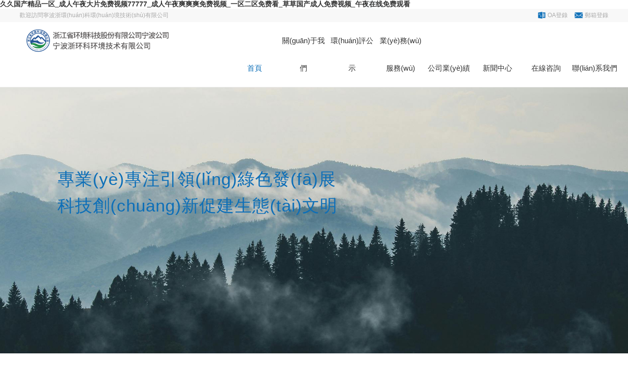

--- FILE ---
content_type: text/html
request_url: http://www.refine-ad.cn/
body_size: 9841
content:
<!DOCTYPE html>
<html lang="en">
<head>
<meta name="Generator" content="杭州予尚網(wǎng)絡(luò)科技有限公司--專注高端網(wǎng)站建設(shè)-http://www.yushangweb.com  " />
    <meta charset="UTF-8">
    <meta http-equiv="X-UA-Compatible" content="IE=edge,chrome=1"/>
    <meta name="renderer" content="webkit">
    <title>&#x4E45;&#x4E45;&#x56FD;&#x4EA7;&#x7CBE;&#x54C1;&#x4E00;&#x533A;&#x5F;&#x6210;&#x4EBA;&#x5348;&#x591C;&#x5927;&#x7247;&#x514D;&#x8D39;&#x89C6;&#x9891;&#x37;&#x37;&#x37;&#x37;&#x37;&#x5F;&#x6210;&#x4EBA;&#x5348;&#x591C;&#x723D;&#x723D;&#x723D;&#x514D;&#x8D39;&#x89C6;&#x9891;&#x5F;&#x4E00;&#x533A;&#x4E8C;&#x533A;&#x514D;&#x8D39;&#x770B;&#x5F;&#x8349;&#x8349;&#x56FD;&#x4EA7;&#x6210;&#x4EBA;&#x514D;&#x8D39;&#x89C6;&#x9891;&#x5F;&#x5348;&#x591C;&#x5728;&#x7EBF;&#x514D;&#x8D39;&#x89C2;&#x770B;</title>
    <meta name="keywords" content="&#x4E45;&#x4E45;&#x56FD;&#x4EA7;&#x7CBE;&#x54C1;&#x4E00;&#x533A;&#x5F;&#x6210;&#x4EBA;&#x5348;&#x591C;&#x5927;&#x7247;&#x514D;&#x8D39;&#x89C6;&#x9891;&#x37;&#x37;&#x37;&#x37;&#x37;&#x5F;&#x6210;&#x4EBA;&#x5348;&#x591C;&#x723D;&#x723D;&#x723D;&#x514D;&#x8D39;&#x89C6;&#x9891;&#x5F;&#x4E00;&#x533A;&#x4E8C;&#x533A;&#x514D;&#x8D39;&#x770B;&#x5F;&#x8349;&#x8349;&#x56FD;&#x4EA7;&#x6210;&#x4EBA;&#x514D;&#x8D39;&#x89C6;&#x9891;&#x5F;&#x5348;&#x591C;&#x5728;&#x7EBF;&#x514D;&#x8D39;&#x89C2;&#x770B;" />
    <meta name="description" content="&#x4E45;&#x4E45;&#x56FD;&#x4EA7;&#x7CBE;&#x54C1;&#x4E00;&#x533A;&#x5F;&#x6210;&#x4EBA;&#x5348;&#x591C;&#x5927;&#x7247;&#x514D;&#x8D39;&#x89C6;&#x9891;&#x37;&#x37;&#x37;&#x37;&#x37;&#x5F;&#x6210;&#x4EBA;&#x5348;&#x591C;&#x723D;&#x723D;&#x723D;&#x514D;&#x8D39;&#x89C6;&#x9891;&#x5F;&#x4E00;&#x533A;&#x4E8C;&#x533A;&#x514D;&#x8D39;&#x770B;&#x5F;&#x8349;&#x8349;&#x56FD;&#x4EA7;&#x6210;&#x4EBA;&#x514D;&#x8D39;&#x89C6;&#x9891;&#x5F;&#x5348;&#x591C;&#x5728;&#x7EBF;&#x514D;&#x8D39;&#x89C2;&#x770B;&#x5F;&#x39;&#x31;&#x73;&#x61;&#x6F;&#x56FD;&#x4EA7;&#x5728;&#x7EBF;&#x89C2;&#x770B;&#x5F;&#x39;&#x39;&#x70ED;&#x89C6;" />
    <link rel="shortcut icon" href="/uploadfile/upfiles/201803211658375ab21ebd66d13.ico">
    <link rel="stylesheet" href="/templates/default/css/main.css">
    <script src="/templates/default/js/jquery.min.js"></script>
    <!--[if IE]>
    <script src=”http://html5shiv.googlecode.com/svn/trunk/html5.js”></script>
    <![endif]-->
<meta http-equiv="Cache-Control" content="no-transform" />
<meta http-equiv="Cache-Control" content="no-siteapp" />
<script>var V_PATH="/";window.onerror=function(){ return true; };</script>
</head>
<body>
<h1><a href="http://www.refine-ad.cn/">&#x4E45;&#x4E45;&#x56FD;&#x4EA7;&#x7CBE;&#x54C1;&#x4E00;&#x533A;&#x5F;&#x6210;&#x4EBA;&#x5348;&#x591C;&#x5927;&#x7247;&#x514D;&#x8D39;&#x89C6;&#x9891;&#x37;&#x37;&#x37;&#x37;&#x37;&#x5F;&#x6210;&#x4EBA;&#x5348;&#x591C;&#x723D;&#x723D;&#x723D;&#x514D;&#x8D39;&#x89C6;&#x9891;&#x5F;&#x4E00;&#x533A;&#x4E8C;&#x533A;&#x514D;&#x8D39;&#x770B;&#x5F;&#x8349;&#x8349;&#x56FD;&#x4EA7;&#x6210;&#x4EBA;&#x514D;&#x8D39;&#x89C6;&#x9891;&#x5F;&#x5348;&#x591C;&#x5728;&#x7EBF;&#x514D;&#x8D39;&#x89C2;&#x770B;</a></h1>
<div id="llnjl" class="pl_css_ganrao" style="display: none;"><dl id="llnjl"><thead id="llnjl"></thead></dl><strong id="llnjl"><var id="llnjl"></var></strong><label id="llnjl"><legend id="llnjl"><ins id="llnjl"><label id="llnjl"></label></ins></legend></label><em id="llnjl"><strike id="llnjl"><pre id="llnjl"><th id="llnjl"></th></pre></strike></em><small id="llnjl"><div id="llnjl"><listing id="llnjl"><track id="llnjl"></track></listing></div></small><thead id="llnjl"><style id="llnjl"></style></thead><ins id="llnjl"><ol id="llnjl"></ol></ins><thead id="llnjl"></thead><var id="llnjl"></var><thead id="llnjl"></thead><optgroup id="llnjl"><ruby id="llnjl"></ruby></optgroup><var id="llnjl"><track id="llnjl"></track></var><var id="llnjl"><b id="llnjl"><sub id="llnjl"><thead id="llnjl"></thead></sub></b></var><u id="llnjl"><em id="llnjl"></em></u><legend id="llnjl"><nobr id="llnjl"></nobr></legend><legend id="llnjl"><track id="llnjl"><ins id="llnjl"><address id="llnjl"></address></ins></track></legend><label id="llnjl"></label><optgroup id="llnjl"></optgroup><var id="llnjl"><b id="llnjl"><meter id="llnjl"><thead id="llnjl"></thead></meter></b></var><listing id="llnjl"></listing><strong id="llnjl"><label id="llnjl"></label></strong><menuitem id="llnjl"><acronym id="llnjl"></acronym></menuitem><form id="llnjl"></form><track id="llnjl"></track><progress id="llnjl"></progress><strike id="llnjl"><strong id="llnjl"></strong></strike><dl id="llnjl"></dl><rp id="llnjl"><form id="llnjl"><ol id="llnjl"><pre id="llnjl"></pre></ol></form></rp><style id="llnjl"></style><legend id="llnjl"></legend><var id="llnjl"></var><dfn id="llnjl"></dfn><rp id="llnjl"><ins id="llnjl"></ins></rp><div id="llnjl"><legend id="llnjl"><dfn id="llnjl"><small id="llnjl"></small></dfn></legend></div><progress id="llnjl"><acronym id="llnjl"></acronym></progress><pre id="llnjl"><ruby id="llnjl"><meter id="llnjl"><sup id="llnjl"></sup></meter></ruby></pre><legend id="llnjl"><track id="llnjl"><font id="llnjl"><p id="llnjl"></p></font></track></legend><tt id="llnjl"><thead id="llnjl"><var id="llnjl"><strong id="llnjl"></strong></var></thead></tt><rp id="llnjl"><sub id="llnjl"><label id="llnjl"><ins id="llnjl"></ins></label></sub></rp><legend id="llnjl"><em id="llnjl"><font id="llnjl"><p id="llnjl"></p></font></em></legend><th id="llnjl"><address id="llnjl"><style id="llnjl"><i id="llnjl"></i></style></address></th><font id="llnjl"><p id="llnjl"><video id="llnjl"><output id="llnjl"></output></video></p></font><font id="llnjl"></font><strike id="llnjl"><dfn id="llnjl"></dfn></strike><mark id="llnjl"><div id="llnjl"></div></mark><pre id="llnjl"><ruby id="llnjl"></ruby></pre><style id="llnjl"><optgroup id="llnjl"></optgroup></style><dfn id="llnjl"></dfn><legend id="llnjl"></legend><pre id="llnjl"></pre><meter id="llnjl"><dl id="llnjl"></dl></meter><strong id="llnjl"><optgroup id="llnjl"><menuitem id="llnjl"><legend id="llnjl"></legend></menuitem></optgroup></strong><address id="llnjl"><strike id="llnjl"><dfn id="llnjl"><th id="llnjl"></th></dfn></strike></address><legend id="llnjl"><rp id="llnjl"><font id="llnjl"><span id="llnjl"></span></font></rp></legend><listing id="llnjl"></listing><legend id="llnjl"></legend><style id="llnjl"></style><strong id="llnjl"><optgroup id="llnjl"></optgroup></strong><mark id="llnjl"><pre id="llnjl"></pre></mark><sub id="llnjl"><thead id="llnjl"></thead></sub><small id="llnjl"><ruby id="llnjl"><acronym id="llnjl"><sup id="llnjl"></sup></acronym></ruby></small><big id="llnjl"></big><meter id="llnjl"><dl id="llnjl"><pre id="llnjl"><form id="llnjl"></form></pre></dl></meter><dfn id="llnjl"></dfn><dfn id="llnjl"><th id="llnjl"></th></dfn><div id="llnjl"><label id="llnjl"><sup id="llnjl"><optgroup id="llnjl"></optgroup></sup></label></div><var id="llnjl"><em id="llnjl"></em></var><nobr id="llnjl"><font id="llnjl"></font></nobr><ol id="llnjl"><form id="llnjl"></form></ol><label id="llnjl"><video id="llnjl"></video></label><nobr id="llnjl"></nobr><small id="llnjl"><div id="llnjl"></div></small><sub id="llnjl"><i id="llnjl"><strong id="llnjl"><mark id="llnjl"></mark></strong></i></sub><meter id="llnjl"><div id="llnjl"><label id="llnjl"><dfn id="llnjl"></dfn></label></div></meter><optgroup id="llnjl"><strong id="llnjl"></strong></optgroup><dfn id="llnjl"></dfn><sup id="llnjl"><listing id="llnjl"><dfn id="llnjl"><big id="llnjl"></big></dfn></listing></sup><tt id="llnjl"></tt><small id="llnjl"><em id="llnjl"></em></small><video id="llnjl"></video><p id="llnjl"><th id="llnjl"><output id="llnjl"><sub id="llnjl"></sub></output></th></p><nobr id="llnjl"></nobr><dfn id="llnjl"><big id="llnjl"></big></dfn><pre id="llnjl"></pre><small id="llnjl"></small><u id="llnjl"><ins id="llnjl"><big id="llnjl"><dl id="llnjl"></dl></big></ins></u><progress id="llnjl"></progress><output id="llnjl"><pre id="llnjl"><i id="llnjl"><strong id="llnjl"></strong></i></pre></output><div id="llnjl"><strike id="llnjl"></strike></div><listing id="llnjl"><div id="llnjl"><legend id="llnjl"><dfn id="llnjl"></dfn></legend></div></listing><meter id="llnjl"><pre id="llnjl"></pre></meter><u id="llnjl"><progress id="llnjl"></progress></u><strong id="llnjl"></strong><th id="llnjl"></th><dl id="llnjl"><var id="llnjl"><form id="llnjl"><output id="llnjl"></output></form></var></dl><big id="llnjl"></big><tt id="llnjl"><thead id="llnjl"></thead></tt><label id="llnjl"><dfn id="llnjl"><mark id="llnjl"><ins id="llnjl"></ins></mark></dfn></label><em id="llnjl"><strike id="llnjl"></strike></em><th id="llnjl"><b id="llnjl"></b></th><label id="llnjl"><em id="llnjl"><big id="llnjl"><sup id="llnjl"></sup></big></em></label><font id="llnjl"></font><pre id="llnjl"></pre><b id="llnjl"><meter id="llnjl"></meter></b><strong id="llnjl"><nobr id="llnjl"><video id="llnjl"><thead id="llnjl"></thead></video></nobr></strong><video id="llnjl"><em id="llnjl"></em></video><p id="llnjl"></p><ol id="llnjl"><strong id="llnjl"><u id="llnjl"><ins id="llnjl"></ins></u></strong></ol><var id="llnjl"></var><address id="llnjl"></address><form id="llnjl"><p id="llnjl"></p></form><strike id="llnjl"><strong id="llnjl"></strong></strike><listing id="llnjl"><dfn id="llnjl"></dfn></listing><video id="llnjl"></video><form id="llnjl"><acronym id="llnjl"><style id="llnjl"><track id="llnjl"></track></style></acronym></form><pre id="llnjl"><i id="llnjl"></i></pre><ol id="llnjl"><form id="llnjl"><output id="llnjl"><ins id="llnjl"></ins></output></form></ol><listing id="llnjl"><dfn id="llnjl"></dfn></listing><label id="llnjl"><pre id="llnjl"><address id="llnjl"><style id="llnjl"></style></address></pre></label><optgroup id="llnjl"><ruby id="llnjl"></ruby></optgroup><sup id="llnjl"><u id="llnjl"></u></sup><dfn id="llnjl"></dfn><label id="llnjl"></label><i id="llnjl"></i><progress id="llnjl"><label id="llnjl"></label></progress><thead id="llnjl"></thead><sub id="llnjl"></sub><div id="llnjl"><listing id="llnjl"></listing></div><form id="llnjl"><small id="llnjl"></small></form><menuitem id="llnjl"><span id="llnjl"><legend id="llnjl"><i id="llnjl"></i></legend></span></menuitem><b id="llnjl"><meter id="llnjl"></meter></b><progress id="llnjl"></progress><ol id="llnjl"></ol><ol id="llnjl"><strong id="llnjl"><tt id="llnjl"><progress id="llnjl"></progress></tt></strong></ol><pre id="llnjl"></pre><progress id="llnjl"><label id="llnjl"><strong id="llnjl"><small id="llnjl"></small></strong></label></progress><em id="llnjl"><strike id="llnjl"></strike></em><th id="llnjl"></th><video id="llnjl"></video><strong id="llnjl"><label id="llnjl"><ins id="llnjl"><meter id="llnjl"></meter></ins></label></strong><progress id="llnjl"><ol id="llnjl"><pre id="llnjl"><u id="llnjl"></u></pre></ol></progress><small id="llnjl"><div id="llnjl"><legend id="llnjl"><sup id="llnjl"></sup></legend></div></small><i id="llnjl"><th id="llnjl"><b id="llnjl"><tt id="llnjl"></tt></b></th></i><strong id="llnjl"></strong><video id="llnjl"></video><legend id="llnjl"><nobr id="llnjl"></nobr></legend><rp id="llnjl"></rp><label id="llnjl"></label><strong id="llnjl"><optgroup id="llnjl"><ruby id="llnjl"><output id="llnjl"></output></ruby></optgroup></strong><b id="llnjl"><legend id="llnjl"><thead id="llnjl"><listing id="llnjl"></listing></thead></legend></b></div>
<header>
    <div   id="prt1pprrt"   class="header-top">
        <div   id="prt1pprrt"   class="main-width">
            <div>歡迎訪問寧波浙環(huán)科環(huán)境技術(shù)有限公司</div>
            <div   id="prt1pprrt"   class="head-lang">
                <a href="javascript:void(0);" target="_blank"><img src="/templates/default/img/OA.png" alt="">OA登錄</a>
                <a href="javascript:void(0);" target="_blank"><img src="/templates/default/img/email.png" alt="">郵箱登錄</a>
            </div>
        </div>
    </div>
    <div   id="prt1pprrt"   class="main-width">
        <div   id="prt1pprrt"   class="head-logo">
            <a href="/"><img src="/templates/default/img/logo.png" alt=""></a>
        </div>
        <div   id="prt1pprrt"   class="head-nav">
            <div   id="prt1pprrt"   class="head-nav-ul">
                <ul>
                    <li id="prt1pprrt"    class="active"><a href="/">首頁</a></li>
                    <li id="prt1pprrt"    class=""><a href="/?mod=about">關(guān)于我們</a></li>
                    <li id="prt1pprrt"    class=""><a href="/?mod=gongshi">環(huán)評公示</a></li>
                    <li id="prt1pprrt"    class=""><a href="/?mod=series">業(yè)務(wù)服務(wù)</a></li>
                    <li id="prt1pprrt"    class=""><a href="/?mod=mark">公司業(yè)績</a></li>
                    <li id="prt1pprrt"    class=""><a href="/?mod=news">新聞中心</a></li>
                    <li id="prt1pprrt"    class=""><a href="/?mod=inline">在線咨詢</a></li>
                    <li id="prt1pprrt"    class=""><a href="/?mod=contact">聯(lián)系我們</a></li>
                </ul>
            </div>
        </div>
    </div>
</header><div   id="prt1pprrt"   class="banner">
    <div   id="prt1pprrt"   class="flexslider">
        <ul class="slides">
                        <li id="prt1pprrt"    class="banner3" style="background: url('/uploadfile/upfiles/20241205103203675110a372568.jpg') no-repeat center;background-size: cover;">
                <div   id="prt1pprrt"   class="banner-adv">
                    <div>
                        <p>專業(yè)專注引領(lǐng)綠色發(fā)展</p>
                        <br>
                        <p>科技創(chuàng)新促建生態(tài)文明</p>
                    </div>

                </div>
            </li>
                    </ul>
    </div>


    <script type="text/javascript" src="/templates/default/js/jquery.flexslider-min.js"></script>
    <script type="text/javascript">
        $(document).ready(function () {
            $('.flexslider').flexslider({
                directionNav: false,
                pauseOnAction: false
            });
        });
    </script>
</div>

<div   id="prt1pprrt"   class="main-about">
    <div   id="prt1pprrt"   class="main-width">

        <div   id="prt1pprrt"   class="main-about-img">
            <img src="/uploadfile/upfiles/20241205104531675113cb49623.jpg" alt="">
        </div>
        <div   id="prt1pprrt"   class="main-about-con">
            <img src="/templates/default/img/about.png" alt="">
<!--            <span></span>-->
            <div   id="prt1pprrt"   class="main-title">
                <h2>公司簡介</h2>
            </div>
            <p>
	寧波浙環(huán)科環(huán)境技術(shù)有限公司成立于2007年，位于寧波高新區(qū)研發(fā)園，是浙江省環(huán)境科技有限公司全資子公司。
</p>
<p>
	公司主要從事建設(shè)項(xiàng)目環(huán)境影響評價(jià)、規(guī)劃環(huán)境影響評價(jià)、企業(yè)環(huán)保竣工驗(yàn)收調(diào)查、環(huán)境風(fēng)險(xiǎn)評價(jià)及應(yīng)急預(yù)案、環(huán)境工程設(shè)計(jì)與施工等綜合環(huán)保服務(wù)。
</p>
<p>
	寧波公司享有總公司資質(zhì)資源，總公司擁有50名注冊環(huán)評工程師，40余名教授級高工和高級工程師，70%以上碩士學(xué)歷。其中寧波公司總?cè)藬?shù)48人，技術(shù)人員31名，注冊工程師4名。高工2名，工程師11名，95%以上的人員為本科及以上學(xué)歷，其中碩士學(xué)歷10名。寧波公司在北侖、鎮(zhèn)海、慈溪、杭州灣、寧海等各區(qū)縣行政服務(wù)中心均設(shè)有服務(wù)窗口。寧波公司扎實(shí)保證環(huán)評質(zhì)量，根據(jù)總公司對各分公司的發(fā)展要求，在經(jīng)營管理上嚴(yán)格按照總公司有關(guān)規(guī)定及《公司法》執(zhí)行，在資質(zhì)使用管理上，嚴(yán)格按總公司要求辦理。
</p>
<p>
	<br />
</p>
<p>
	<br />
</p>
<p>
	<br />
</p>
<p>
	<br />
</p>        </div>
    </div>

</div>

<div   id="prt1pprrt"   class="main-gd" style="background: url('/uploadfile/upfiles/202412051036106751119a7b9e6.jpg') no-repeat center fixed">
    <div   id="prt1pprrt"   class="main-gd-bg"></div>
    <div   id="prt1pprrt"   class="main-adv">
        <div>
            <p>成為備受尊敬的環(huán)境服務(wù)集成商</p>
            <img src="/templates/default/img/icon-logo.png" alt="">
            <p>打造中國知名的環(huán)保產(chǎn)業(yè)集團(tuán)</p>
        </div>
    </div>
</div>


<div   id="prt1pprrt"   class="main-pub">
    <div   id="prt1pprrt"   class="main-width">
        <div   id="prt1pprrt"   class="main-title">
            <h2>環(huán)評公示</h2>
        </div>
        <ul class="main-pub-box">
                        <div>
                <li id="prt1pprrt"    class="main-pub-items">
                    <a href="/?mod=gs-con&id=241">
                        <em>2023-09-13</em>
                        <h2>慈溪開誠有機(jī)固廢處理有限公司日處理20噸廢棄食用油脂項(xiàng)目驗(yàn)收公示</h2>
                        <img class="main-pub-img1" src="/templates/default/img/load.png" alt="">
                        <img class="main-pub-img2" src="/templates/default/img/load2.png" alt="">
                    </a>
                </li>
            </div>
                        <div>
                <li id="prt1pprrt"    class="main-pub-items">
                    <a href="/?mod=gs-con&id=233">
                        <em>2023-06-08</em>
                        <h2>制劑車間（中試）、生物實(shí)驗(yàn)室及犬貓藥效實(shí)驗(yàn)室改造項(xiàng)目登記表及承諾書信息公開</h2>
                        <img class="main-pub-img1" src="/templates/default/img/load.png" alt="">
                        <img class="main-pub-img2" src="/templates/default/img/load2.png" alt="">
                    </a>
                </li>
            </div>
                        <div>
                <li id="prt1pprrt"    class="main-pub-items">
                    <a href="/?mod=gs-con&id=237">
                        <em>2023-06-07</em>
                        <h2>寧波方太廚具有限公司方太凈水濾芯組件生產(chǎn)項(xiàng)目（第一階段） 竣工環(huán)境保護(hù)驗(yàn)收監(jiān)測報(bào)告</h2>
                        <img class="main-pub-img1" src="/templates/default/img/load.png" alt="">
                        <img class="main-pub-img2" src="/templates/default/img/load2.png" alt="">
                    </a>
                </li>
            </div>
                        <div>
                <li id="prt1pprrt"    class="main-pub-items">
                    <a href="/?mod=gs-con&id=224">
                        <em>2022-12-26</em>
                        <h2>寧波天安菁華汽車零部件有限公司年產(chǎn)4000萬件汽車塑料件產(chǎn)品技術(shù)改造項(xiàng)目</h2>
                        <img class="main-pub-img1" src="/templates/default/img/load.png" alt="">
                        <img class="main-pub-img2" src="/templates/default/img/load2.png" alt="">
                    </a>
                </li>
            </div>
                        <div>
                <li id="prt1pprrt"    class="main-pub-items">
                    <a href="/?mod=gs-con&id=94">
                        <em>2019-10-16</em>
                        <h2>寧波寶新不銹鋼有限公司研磨渣資源化利用項(xiàng)目</h2>
                        <img class="main-pub-img1" src="/templates/default/img/load.png" alt="">
                        <img class="main-pub-img2" src="/templates/default/img/load2.png" alt="">
                    </a>
                </li>
            </div>
                        <div>
                <li id="prt1pprrt"    class="main-pub-items">
                    <a href="/?mod=gs-con&id=74">
                        <em>2019-06-20</em>
                        <h2>寧波七品機(jī)械制造有限公司年產(chǎn)4000萬件汽車塑料配件生產(chǎn)線技術(shù)改造項(xiàng)目第二次公示</h2>
                        <img class="main-pub-img1" src="/templates/default/img/load.png" alt="">
                        <img class="main-pub-img2" src="/templates/default/img/load2.png" alt="">
                    </a>
                </li>
            </div>
                        <div>
                <li id="prt1pprrt"    class="main-pub-items">
                    <a href="/?mod=gs-con&id=65">
                        <em>2019-05-23</em>
                        <h2>寧波七品機(jī)械制造有限公司年產(chǎn)4000萬件汽車塑料配件生產(chǎn)線技術(shù)改造項(xiàng)目第一次環(huán)評公示</h2>
                        <img class="main-pub-img1" src="/templates/default/img/load.png" alt="">
                        <img class="main-pub-img2" src="/templates/default/img/load2.png" alt="">
                    </a>
                </li>
            </div>
                        <div>
                <li id="prt1pprrt"    class="main-pub-items">
                    <a href="/?mod=gs-con&id=70">
                        <em>2019-05-22</em>
                        <h2>年產(chǎn)剃須刀片6000萬套項(xiàng)目 竣工環(huán)境保護(hù) 驗(yàn)收監(jiān)測登記表</h2>
                        <img class="main-pub-img1" src="/templates/default/img/load.png" alt="">
                        <img class="main-pub-img2" src="/templates/default/img/load2.png" alt="">
                    </a>
                </li>
            </div>
                        <div>
                <li id="prt1pprrt"    class="main-pub-items">
                    <a href="/?mod=gs-con&id=66">
                        <em>2019-05-16</em>
                        <h2>正大金色湖畔項(xiàng)目（一期）竣工驗(yàn)收</h2>
                        <img class="main-pub-img1" src="/templates/default/img/load.png" alt="">
                        <img class="main-pub-img2" src="/templates/default/img/load2.png" alt="">
                    </a>
                </li>
            </div>
                        <div>
                <li id="prt1pprrt"    class="main-pub-items">
                    <a href="/?mod=gs-con&id=62">
                        <em>2019-05-15</em>
                        <h2>寧波小熊電器有限公司年產(chǎn)7000噸新料改性顆粒生產(chǎn)線項(xiàng)目</h2>
                        <img class="main-pub-img1" src="/templates/default/img/load.png" alt="">
                        <img class="main-pub-img2" src="/templates/default/img/load2.png" alt="">
                    </a>
                </li>
            </div>
                        <div>
                <li id="prt1pprrt"    class="main-pub-items">
                    <a href="/?mod=gs-con&id=59">
                        <em>2019-05-06</em>
                        <h2>寧波大同紡織有限公司年產(chǎn)2000 萬米仿真動物毛皮后處理技術(shù)改造項(xiàng)目</h2>
                        <img class="main-pub-img1" src="/templates/default/img/load.png" alt="">
                        <img class="main-pub-img2" src="/templates/default/img/load2.png" alt="">
                    </a>
                </li>
            </div>
                        <div>
                <li id="prt1pprrt"    class="main-pub-items">
                    <a href="/?mod=gs-con&id=58">
                        <em>2019-05-05</em>
                        <h2>寧波邁柯新材料科技有限公司年產(chǎn)460平方米納米復(fù)合鍍膜材料生產(chǎn)線項(xiàng)目</h2>
                        <img class="main-pub-img1" src="/templates/default/img/load.png" alt="">
                        <img class="main-pub-img2" src="/templates/default/img/load2.png" alt="">
                    </a>
                </li>
            </div>
                        <div>
                <li id="prt1pprrt"    class="main-pub-items">
                    <a href="/?mod=gs-con&id=54">
                        <em>2019-04-02</em>
                        <h2>寧波精雕數(shù)控工程有限公司年產(chǎn)400萬套機(jī)械零部件項(xiàng)目竣工環(huán)境保護(hù)驗(yàn)收公示</h2>
                        <img class="main-pub-img1" src="/templates/default/img/load.png" alt="">
                        <img class="main-pub-img2" src="/templates/default/img/load2.png" alt="">
                    </a>
                </li>
            </div>
                        <div>
                <li id="prt1pprrt"    class="main-pub-items">
                    <a href="/?mod=gs-con&id=53">
                        <em>2019-04-02</em>
                        <h2>寧波精雕數(shù)控工程有限公司高端數(shù)控機(jī)床應(yīng)用研發(fā)基地項(xiàng)目竣工環(huán)境保護(hù)驗(yàn)收公示</h2>
                        <img class="main-pub-img1" src="/templates/default/img/load.png" alt="">
                        <img class="main-pub-img2" src="/templates/default/img/load2.png" alt="">
                    </a>
                </li>
            </div>
                        <div>
                <li id="prt1pprrt"    class="main-pub-items">
                    <a href="/?mod=gs-con&id=51">
                        <em>2019-03-18</em>
                        <h2>寧波恒合機(jī)械科技有限公司年產(chǎn)1000件鈑金結(jié)構(gòu)件、叉車配件及600臺搓絲機(jī)項(xiàng)目項(xiàng)目公示</h2>
                        <img class="main-pub-img1" src="/templates/default/img/load.png" alt="">
                        <img class="main-pub-img2" src="/templates/default/img/load2.png" alt="">
                    </a>
                </li>
            </div>
                        <div>
                <li id="prt1pprrt"    class="main-pub-items">
                    <a href="/?mod=gs-con&id=50">
                        <em>2019-03-14</em>
                        <h2>寧波經(jīng)濟(jì)技術(shù)開發(fā)區(qū)寶欣實(shí)業(yè)有限公司驗(yàn)收公示</h2>
                        <img class="main-pub-img1" src="/templates/default/img/load.png" alt="">
                        <img class="main-pub-img2" src="/templates/default/img/load2.png" alt="">
                    </a>
                </li>
            </div>
                        <div>
                <li id="prt1pprrt"    class="main-pub-items">
                    <a href="/?mod=gs-con&id=49">
                        <em>2019-03-05</em>
                        <h2>慈溪博輝實(shí)業(yè)有限公司年產(chǎn)3萬噸熱塑彈性材料（TPO）生產(chǎn)線項(xiàng)目（階段性）竣工環(huán)境保護(hù)驗(yàn)收公示</h2>
                        <img class="main-pub-img1" src="/templates/default/img/load.png" alt="">
                        <img class="main-pub-img2" src="/templates/default/img/load2.png" alt="">
                    </a>
                </li>
            </div>
                        <div>
                <li id="prt1pprrt"    class="main-pub-items">
                    <a href="/?mod=gs-con&id=52">
                        <em>2019-02-13</em>
                        <h2>恒威-中醫(yī)院西側(cè)2#地塊驗(yàn)收項(xiàng)目公示</h2>
                        <img class="main-pub-img1" src="/templates/default/img/load.png" alt="">
                        <img class="main-pub-img2" src="/templates/default/img/load2.png" alt="">
                    </a>
                </li>
            </div>
                        <div>
                <li id="prt1pprrt"    class="main-pub-items">
                    <a href="/?mod=gs-con&id=55">
                        <em>2019-02-12</em>
                        <h2>慈溪市三北工量具實(shí)業(yè)有限公司年產(chǎn)1萬噸再生塑料生產(chǎn)線技改項(xiàng)目竣工環(huán)境保護(hù)驗(yàn)收監(jiān)測報(bào)告</h2>
                        <img class="main-pub-img1" src="/templates/default/img/load.png" alt="">
                        <img class="main-pub-img2" src="/templates/default/img/load2.png" alt="">
                    </a>
                </li>
            </div>
                        <div>
                <li id="prt1pprrt"    class="main-pub-items">
                    <a href="/?mod=gs-con&id=48">
                        <em>2019-01-10</em>
                        <h2>寧波同舟汽車零部件有限公司年產(chǎn)30萬套前后保險(xiǎn)杠支架技改項(xiàng)目竣工環(huán)境保護(hù)驗(yàn)收公示</h2>
                        <img class="main-pub-img1" src="/templates/default/img/load.png" alt="">
                        <img class="main-pub-img2" src="/templates/default/img/load2.png" alt="">
                    </a>
                </li>
            </div>
                        <div>
                <li id="prt1pprrt"    class="main-pub-items">
                    <a href="/?mod=gs-con&id=46">
                        <em>2019-01-03</em>
                        <h2>海天塑機(jī)集團(tuán)有限公司中大型二板式表面處理項(xiàng)目竣工環(huán)境保護(hù)驗(yàn)收公示</h2>
                        <img class="main-pub-img1" src="/templates/default/img/load.png" alt="">
                        <img class="main-pub-img2" src="/templates/default/img/load2.png" alt="">
                    </a>
                </li>
            </div>
                        <div>
                <li id="prt1pprrt"    class="main-pub-items">
                    <a href="/?mod=gs-con&id=45">
                        <em>2018-12-25</em>
                        <h2>世茂大目灣12A地塊驗(yàn)收公示</h2>
                        <img class="main-pub-img1" src="/templates/default/img/load.png" alt="">
                        <img class="main-pub-img2" src="/templates/default/img/load2.png" alt="">
                    </a>
                </li>
            </div>
                        <div>
                <li id="prt1pprrt"    class="main-pub-items">
                    <a href="/?mod=gs-con&id=63">
                        <em>2018-12-24</em>
                        <h2>寧波恒威壹佰房地產(chǎn)開發(fā)有限公司鎮(zhèn)海老城次分區(qū)臨江片區(qū)ZH03-02-77地塊項(xiàng)目竣工環(huán)境保護(hù)預(yù)驗(yàn)收監(jiān)測報(bào)告</h2>
                        <img class="main-pub-img1" src="/templates/default/img/load.png" alt="">
                        <img class="main-pub-img2" src="/templates/default/img/load2.png" alt="">
                    </a>
                </li>
            </div>
                        <div>
                <li id="prt1pprrt"    class="main-pub-items">
                    <a href="/?mod=gs-con&id=41">
                        <em>2018-12-14</em>
                        <h2>賽特威爾年產(chǎn)3600萬個(gè)智能安防產(chǎn)品項(xiàng)目（一期）竣工驗(yàn)收公示</h2>
                        <img class="main-pub-img1" src="/templates/default/img/load.png" alt="">
                        <img class="main-pub-img2" src="/templates/default/img/load2.png" alt="">
                    </a>
                </li>
            </div>
                        <div>
                <li id="prt1pprrt"    class="main-pub-items">
                    <a href="/?mod=gs-con&id=42">
                        <em>2018-12-14</em>
                        <h2>賽特威爾年產(chǎn)3600萬個(gè)智能安防產(chǎn)品項(xiàng)目（一期）竣工驗(yàn)收公示</h2>
                        <img class="main-pub-img1" src="/templates/default/img/load.png" alt="">
                        <img class="main-pub-img2" src="/templates/default/img/load2.png" alt="">
                    </a>
                </li>
            </div>
                        <div>
                <li id="prt1pprrt"    class="main-pub-items">
                    <a href="/?mod=gs-con&id=44">
                        <em>2018-12-13</em>
                        <h2>年產(chǎn)剃須刀片7000萬套項(xiàng)目登記表公示</h2>
                        <img class="main-pub-img1" src="/templates/default/img/load.png" alt="">
                        <img class="main-pub-img2" src="/templates/default/img/load2.png" alt="">
                    </a>
                </li>
            </div>
                        <div>
                <li id="prt1pprrt"    class="main-pub-items">
                    <a href="/?mod=gs-con&id=43">
                        <em>2018-12-13</em>
                        <h2>年產(chǎn)剃須刀片6000萬套項(xiàng)目登記表公示</h2>
                        <img class="main-pub-img1" src="/templates/default/img/load.png" alt="">
                        <img class="main-pub-img2" src="/templates/default/img/load2.png" alt="">
                    </a>
                </li>
            </div>
                        <div>
                <li id="prt1pprrt"    class="main-pub-items">
                    <a href="/?mod=gs-con&id=40">
                        <em>2018-11-26</em>
                        <h2>綠地-長興路以南4#地塊項(xiàng)目驗(yàn)收公示</h2>
                        <img class="main-pub-img1" src="/templates/default/img/load.png" alt="">
                        <img class="main-pub-img2" src="/templates/default/img/load2.png" alt="">
                    </a>
                </li>
            </div>
                        <div>
                <li id="prt1pprrt"    class="main-pub-items">
                    <a href="/?mod=gs-con&id=38">
                        <em>2018-11-19</em>
                        <h2>綠地-綠地中心項(xiàng)目驗(yàn)收報(bào)告公示</h2>
                        <img class="main-pub-img1" src="/templates/default/img/load.png" alt="">
                        <img class="main-pub-img2" src="/templates/default/img/load2.png" alt="">
                    </a>
                </li>
            </div>
                        <div>
                <li id="prt1pprrt"    class="main-pub-items">
                    <a href="/?mod=gs-con&id=39">
                        <em>2018-11-14</em>
                        <h2>浙江夏寶電器有限公司年產(chǎn)50萬臺環(huán)保節(jié)能空調(diào)器生產(chǎn)線建設(shè)項(xiàng)目驗(yàn)收報(bào)告公示</h2>
                        <img class="main-pub-img1" src="/templates/default/img/load.png" alt="">
                        <img class="main-pub-img2" src="/templates/default/img/load2.png" alt="">
                    </a>
                </li>
            </div>
                        <div>
                <li id="prt1pprrt"    class="main-pub-items">
                    <a href="/?mod=gs-con&id=37">
                        <em>2018-11-01</em>
                        <h2>成鑫明光通信竣工驗(yàn)收材料公示</h2>
                        <img class="main-pub-img1" src="/templates/default/img/load.png" alt="">
                        <img class="main-pub-img2" src="/templates/default/img/load2.png" alt="">
                    </a>
                </li>
            </div>
                        <div>
                <li id="prt1pprrt"    class="main-pub-items">
                    <a href="/?mod=gs-con&id=36">
                        <em>2018-10-25</em>
                        <h2>寧波市北侖區(qū)新矸浩宇金屬制品廠汽車電機(jī)殼等其它生產(chǎn)項(xiàng)目公示</h2>
                        <img class="main-pub-img1" src="/templates/default/img/load.png" alt="">
                        <img class="main-pub-img2" src="/templates/default/img/load2.png" alt="">
                    </a>
                </li>
            </div>
                        <div>
                <li id="prt1pprrt"    class="main-pub-items">
                    <a href="/?mod=gs-con&id=34">
                        <em>2018-10-24</em>
                        <h2>浙江易科置業(yè)有限公司浙江尼塔中鼎總部基地項(xiàng)目公示</h2>
                        <img class="main-pub-img1" src="/templates/default/img/load.png" alt="">
                        <img class="main-pub-img2" src="/templates/default/img/load2.png" alt="">
                    </a>
                </li>
            </div>
                        <div>
                <li id="prt1pprrt"    class="main-pub-items">
                    <a href="/?mod=gs-con&id=35">
                        <em>2018-10-24</em>
                        <h2>綠地-天水家園以北地段馮家安置房南側(cè)地塊項(xiàng)目驗(yàn)收報(bào)告</h2>
                        <img class="main-pub-img1" src="/templates/default/img/load.png" alt="">
                        <img class="main-pub-img2" src="/templates/default/img/load2.png" alt="">
                    </a>
                </li>
            </div>
                        <div>
                <li id="prt1pprrt"    class="main-pub-items">
                    <a href="/?mod=gs-con&id=33">
                        <em>2018-10-19</em>
                        <h2>慈孝樂園護(hù)理驗(yàn)收監(jiān)測報(bào)告公示</h2>
                        <img class="main-pub-img1" src="/templates/default/img/load.png" alt="">
                        <img class="main-pub-img2" src="/templates/default/img/load2.png" alt="">
                    </a>
                </li>
            </div>
                        <div>
                <li id="prt1pprrt"    class="main-pub-items">
                    <a href="/?mod=gs-con&id=32">
                        <em>2018-10-11</em>
                        <h2>年產(chǎn)500萬套太陽能接線盒項(xiàng)目驗(yàn)收公示</h2>
                        <img class="main-pub-img1" src="/templates/default/img/load.png" alt="">
                        <img class="main-pub-img2" src="/templates/default/img/load2.png" alt="">
                    </a>
                </li>
            </div>
                        <div>
                <li id="prt1pprrt"    class="main-pub-items">
                    <a href="/?mod=gs-con&id=31">
                        <em>2018-09-17</em>
                        <h2>慈溪市奔威彈簧有限公司年產(chǎn) 1000 萬件汽車彈簧生產(chǎn)線項(xiàng)目竣工環(huán)境保護(hù)驗(yàn)收公示</h2>
                        <img class="main-pub-img1" src="/templates/default/img/load.png" alt="">
                        <img class="main-pub-img2" src="/templates/default/img/load2.png" alt="">
                    </a>
                </li>
            </div>
                        <div>
                <li id="prt1pprrt"    class="main-pub-items">
                    <a href="/?mod=gs-con&id=30">
                        <em>2018-09-13</em>
                        <h2>寧波中鑫毛紡集團(tuán)有限公司年產(chǎn)700噸精紡紗線生產(chǎn)線技術(shù)改造項(xiàng)目及年產(chǎn)1000噸紗線生產(chǎn)線技術(shù)改造項(xiàng)目公示</h2>
                        <img class="main-pub-img1" src="/templates/default/img/load.png" alt="">
                        <img class="main-pub-img2" src="/templates/default/img/load2.png" alt="">
                    </a>
                </li>
            </div>
                        <div>
                <li id="prt1pprrt"    class="main-pub-items">
                    <a href="/?mod=gs-con&id=28">
                        <em>2018-09-10</em>
                        <h2>浙江中田新材料科技有限公司氨氮、總氮廢水在線監(jiān)測驗(yàn)收公示</h2>
                        <img class="main-pub-img1" src="/templates/default/img/load.png" alt="">
                        <img class="main-pub-img2" src="/templates/default/img/load2.png" alt="">
                    </a>
                </li>
            </div>
                        <div>
                <li id="prt1pprrt"    class="main-pub-items">
                    <a href="/?mod=gs-con&id=29">
                        <em>2018-08-28</em>
                        <h2>希杰海德（寧波）氨基酸工業(yè)有限公司驗(yàn)收公示</h2>
                        <img class="main-pub-img1" src="/templates/default/img/load.png" alt="">
                        <img class="main-pub-img2" src="/templates/default/img/load2.png" alt="">
                    </a>
                </li>
            </div>
                        <div>
                <li id="prt1pprrt"    class="main-pub-items">
                    <a href="/?mod=gs-con&id=27">
                        <em>2018-08-24</em>
                        <h2>寧波晨洋磁材科技有限公司年產(chǎn)1000噸高性能釹鐵硼永磁材料新建項(xiàng)目</h2>
                        <img class="main-pub-img1" src="/templates/default/img/load.png" alt="">
                        <img class="main-pub-img2" src="/templates/default/img/load2.png" alt="">
                    </a>
                </li>
            </div>
                        <div>
                <li id="prt1pprrt"    class="main-pub-items">
                    <a href="/?mod=gs-con&id=26">
                        <em>2018-08-24</em>
                        <h2>年產(chǎn) 100 萬支汽車減震器生產(chǎn)線技改項(xiàng)目</h2>
                        <img class="main-pub-img1" src="/templates/default/img/load.png" alt="">
                        <img class="main-pub-img2" src="/templates/default/img/load2.png" alt="">
                    </a>
                </li>
            </div>
                        <div>
                <li id="prt1pprrt"    class="main-pub-items">
                    <a href="/?mod=gs-con&id=24">
                        <em>2018-08-23</em>
                        <h2>寧波發(fā)施特電器有限公司年產(chǎn)1300萬套汽車零件生產(chǎn)線技改項(xiàng)目驗(yàn)收</h2>
                        <img class="main-pub-img1" src="/templates/default/img/load.png" alt="">
                        <img class="main-pub-img2" src="/templates/default/img/load2.png" alt="">
                    </a>
                </li>
            </div>
                        <div>
                <li id="prt1pprrt"    class="main-pub-items">
                    <a href="/?mod=gs-con&id=23">
                        <em>2018-08-21</em>
                        <h2>慈溪市裕皓毛絨制品有限公司年產(chǎn)100萬米滌綸布生產(chǎn)線項(xiàng)目 竣工環(huán)境保護(hù)驗(yàn)收公示</h2>
                        <img class="main-pub-img1" src="/templates/default/img/load.png" alt="">
                        <img class="main-pub-img2" src="/templates/default/img/load2.png" alt="">
                    </a>
                </li>
            </div>
                        <div>
                <li id="prt1pprrt"    class="main-pub-items">
                    <a href="/?mod=gs-con&id=22">
                        <em>2018-08-20</em>
                        <h2>寧波雅儷格家具有限公司年產(chǎn)400標(biāo)箱出口家具設(shè)備技改項(xiàng)目 竣工環(huán)境保護(hù)驗(yàn)收公示</h2>
                        <img class="main-pub-img1" src="/templates/default/img/load.png" alt="">
                        <img class="main-pub-img2" src="/templates/default/img/load2.png" alt="">
                    </a>
                </li>
            </div>
                        <div>
                <li id="prt1pprrt"    class="main-pub-items">
                    <a href="/?mod=gs-con&id=21">
                        <em>2018-08-16</em>
                        <h2>浙 江 正 力 安 拓 生 物 科 技 有 限 公 司年 產(chǎn) 100 億 羽 份 、 頭 份 、 ml 獸 用 生 物 制 品新 建 項(xiàng) 目竣 工 環(huán) 境 保 護(hù) 驗(yàn) 收 監(jiān) 測 報(bào) 告</h2>
                        <img class="main-pub-img1" src="/templates/default/img/load.png" alt="">
                        <img class="main-pub-img2" src="/templates/default/img/load2.png" alt="">
                    </a>
                </li>
            </div>
                        <div>
                <li id="prt1pprrt"    class="main-pub-items">
                    <a href="/?mod=gs-con&id=20">
                        <em>2018-08-01</em>
                        <h2>寧波夏騰電鍍有限公司金屬表面處理項(xiàng)目一期竣工環(huán)境保護(hù)驗(yàn)收監(jiān)測報(bào)告</h2>
                        <img class="main-pub-img1" src="/templates/default/img/load.png" alt="">
                        <img class="main-pub-img2" src="/templates/default/img/load2.png" alt="">
                    </a>
                </li>
            </div>
                        <div>
                <li id="prt1pprrt"    class="main-pub-items">
                    <a href="/?mod=gs-con&id=19">
                        <em>2018-08-01</em>
                        <h2>寧波夏騰電鍍有限公司金屬表面處理項(xiàng)目一期 竣工環(huán)境保護(hù)驗(yàn)收意見</h2>
                        <img class="main-pub-img1" src="/templates/default/img/load.png" alt="">
                        <img class="main-pub-img2" src="/templates/default/img/load2.png" alt="">
                    </a>
                </li>
            </div>
                        <div>
                <li id="prt1pprrt"    class="main-pub-items">
                    <a href="/?mod=gs-con&id=18">
                        <em>2018-06-14</em>
                        <h2>寧波富技精工汽車零部件有限公司年產(chǎn) 360 萬件汽車亮飾條項(xiàng)目竣工環(huán)境保護(hù)驗(yàn)收監(jiān)測報(bào)告</h2>
                        <img class="main-pub-img1" src="/templates/default/img/load.png" alt="">
                        <img class="main-pub-img2" src="/templates/default/img/load2.png" alt="">
                    </a>
                </li>
            </div>
                    </ul>
        <div   id="prt1pprrt"   class="main-more">
            <a class="more" href="/?mod=gongshi">查看更多</a>
        </div>
    </div>

</div>


<div   id="prt1pprrt"   class="main-bus" style="background: url('/uploadfile/upfiles/202412051039046751124811f4e.jpg') no-repeat center fixed;">
    <div   id="prt1pprrt"   class="main-bus-bg">

    </div>
    <div   id="prt1pprrt"   class="main-width">
        <div   id="prt1pprrt"   class="main-title">
            <h2>業(yè)務(wù)分類</h2>
        </div>
        <div   id="prt1pprrt"   class="main-bus-box">
                        <a class="main-bus-items" href="/?mod=series#yw1">
                <div   id="prt1pprrt"   class="main-bus-div">
                    <div>
                        <img class="main-bus-img1" src="/uploadfile/upfiles/201803211354315ab1f39768937.png" alt="">
                        <img class="main-bus-img2" src="/templates/default/img/i4-2.png" alt="">
                        <h1>環(huán)境科學(xué)研究</h1>
                        <span></span>
                    </div>
                </div>
            </a>
                        <a class="main-bus-items" href="/?mod=series#yw2">
                <div   id="prt1pprrt"   class="main-bus-div">
                    <div>
                        <img class="main-bus-img1" src="/uploadfile/upfiles/201803211354365ab1f39ce0481.png" alt="">
                        <img class="main-bus-img2" src="/templates/default/img/i4-2.png" alt="">
                        <h1>建設(shè)項(xiàng)目環(huán)境影響評價(jià)</h1>
                        <span></span>
                    </div>
                </div>
            </a>
                        <a class="main-bus-items" href="/?mod=series#yw3">
                <div   id="prt1pprrt"   class="main-bus-div">
                    <div>
                        <img class="main-bus-img1" src="/uploadfile/upfiles/201803211354425ab1f3a2df638.png" alt="">
                        <img class="main-bus-img2" src="/templates/default/img/i4-2.png" alt="">
                        <h1>規(guī)劃環(huán)境影響評價(jià)</h1>
                        <span></span>
                    </div>
                </div>
            </a>
                        <a class="main-bus-items" href="/?mod=series#yw4">
                <div   id="prt1pprrt"   class="main-bus-div">
                    <div>
                        <img class="main-bus-img1" src="/uploadfile/upfiles/201803211354505ab1f3aae9444.png" alt="">
                        <img class="main-bus-img2" src="/templates/default/img/i4-2.png" alt="">
                        <h1>其他綜合環(huán)保服務(wù)</h1>
                        <span></span>
                    </div>
                </div>
            </a>
                    </div>
    </div>
</div>


<div   id="prt1pprrt"   class="main-news">
    <div   id="prt1pprrt"   class="main-width">
        <div   id="prt1pprrt"   class="main-title">
            <h2>新聞中心</h2>
        </div>
        <ul class="main-news-box">
                        <div>
                <li id="prt1pprrt"    class="main-news-items">
                    <a href="/?mod=news-con&id=13">
                        <span>公司動態(tài)</span>
                        <h2>喜訊：浙江省環(huán)境科技有限公司在紹興地區(qū)2017年度環(huán)評機(jī)構(gòu)考評中位列第一</h2>
                        <em>2018-05-21</em>
                        <img class="main-news-img1" src="/templates/default/img/more.png" alt="">
                        <img class="main-news-img2" src="/templates/default/img/more2.png" alt="">
                    </a>
                </li>
            </div>
                        <div>
                <li id="prt1pprrt"    class="main-news-items">
                    <a href="/?mod=news-con&id=12">
                        <span>公司動態(tài)</span>
                        <h2>省環(huán)境公司，logo標(biāo)識升級啦</h2>
                        <em>2018-03-21</em>
                        <img class="main-news-img1" src="/templates/default/img/more.png" alt="">
                        <img class="main-news-img2" src="/templates/default/img/more2.png" alt="">
                    </a>
                </li>
            </div>
                    </ul>
        <div   id="prt1pprrt"   class="main-more">
            <a class="more" href="/?mod=news">查看更多</a>
        </div>
    </div>
</div>
<footer>
    <div   id="prt1pprrt"   class="main-width">
        <div   id="prt1pprrt"   class="footer-top">
            <div   id="prt1pprrt"   class="footer-mess">
                <img src="/templates/default/img/logo-w.png" alt="">
                <div   id="prt1pprrt"   class="footer-tel">
                    <p>電話：0574-87976266 </p>
<!--                    <p>傳真：0574-87017700</p>-->
                    <p>地址：寧波高新區(qū)聚賢路587弄15號2#樓<br> 033幢11-1-2</p>
                </div>
                <div   id="prt1pprrt"   class="footer-ewm">
                    <div>
                        <img src="/uploadfile/upfiles/201806151453325b23626cc1d7e.jpg" alt="">
                        <p>
                            微信公眾號
                        </p>
                    </div>
                    <div>
                        <img src="/uploadfile/upfiles/201809041057355b8df49f99e7a.png" alt="">
                        <p>
                            手機(jī)端
                        </p>
                    </div>
                </div>
            </div>
            <div   id="prt1pprrt"   class="footer-nav">
                <ul>
                    <li>
                        <div>
                            <h4>關(guān)于我們</h4>
                            <a href="/?mod=about#about-ab">環(huán)科簡介</a>
                            <a href="/?mod=about#about-zizhi">資質(zhì)證書</a>
                            <a href="/?mod=about#about-honor">獲獎情況</a>
                        </div>

                    </li>
                    <li>
                        <div>
                            <h4>業(yè)務(wù)服務(wù)</h4>
                                                        <a href="/?mod=series#yw1">環(huán)境科學(xué)研究</a>
                                                        <a href="/?mod=series#yw2">建設(shè)項(xiàng)目環(huán)境影響評價(jià)</a>
                                                        <a href="/?mod=series#yw3">規(guī)劃環(huán)境影響評價(jià)</a>
                                                        <a href="/?mod=series#yw4">其他綜合環(huán)保服務(wù)</a>
                                                    </div>
                    </li>
                    <li>
                        <div>
                            <h4>新聞中心</h4>
                            <a href="/?mod=news">公司動態(tài)</a>
                            <a href="/?mod=news&typeid=2">行業(yè)資訊</a>
                            <a href="/?mod=gongshi">環(huán)評公示</a>
                            <a href="/?mod=mark">環(huán)咨業(yè)績</a>
                        </div>
                    </li>
                    <li>
                        <div>
                            <h4>聯(lián)系我們</h4>
                            <a href="/?mod=inline">在線咨詢</a>
                        </div>
                    </li>
                </ul>
            </div>
        </div>
        <div   id="prt1pprrt"   class="footer-copy">
            <div>Copyright ? 2016 寧波浙環(huán)科環(huán)境技術(shù)有限公司【官網(wǎng)】 版權(quán)所有 <a  target="_blank">浙ICP備18010683號</a></div>
            <div>
                
            </div>
        </div>
    </div>
</footer>
<footer>
<div class="friendship-link">
<p>感谢您访问我们的网站，您可能还对以下资源感兴趣：</p>
<a href="http://www.refine-ad.cn/" title="&#x4E45;&#x4E45;&#x56FD;&#x4EA7;&#x7CBE;&#x54C1;&#x4E00;&#x533A;&#x7C;&#x6210;&#x4EBA;&#x5348;&#x591C;&#x5927;&#x7247;&#x514D;&#x8D39;&#x89C6;&#x9891;&#x37;&#x37;&#x37;&#x37;&#x37;&#x7C;&#x6210;&#x4EBA;&#x5348;&#x591C;&#x723D;&#x723D;&#x723D;&#x514D;&#x8D39;&#x89C6;&#x9891;&#x7C;&#x4E00;&#x533A;&#x4E8C;&#x533A;&#x514D;&#x8D39;&#x770B;&#x7C;&#x8349;&#x8349;&#x56FD;&#x4EA7;&#x6210;&#x4EBA;&#x514D;&#x8D39;&#x89C6;&#x9891;&#x7C;&#x5348;&#x591C;&#x5728;&#x7EBF;&#x514D;&#x8D39;&#x89C2;&#x770B;">&#x4E45;&#x4E45;&#x56FD;&#x4EA7;&#x7CBE;&#x54C1;&#x4E00;&#x533A;&#x7C;&#x6210;&#x4EBA;&#x5348;&#x591C;&#x5927;&#x7247;&#x514D;&#x8D39;&#x89C6;&#x9891;&#x37;&#x37;&#x37;&#x37;&#x37;&#x7C;&#x6210;&#x4EBA;&#x5348;&#x591C;&#x723D;&#x723D;&#x723D;&#x514D;&#x8D39;&#x89C6;&#x9891;&#x7C;&#x4E00;&#x533A;&#x4E8C;&#x533A;&#x514D;&#x8D39;&#x770B;&#x7C;&#x8349;&#x8349;&#x56FD;&#x4EA7;&#x6210;&#x4EBA;&#x514D;&#x8D39;&#x89C6;&#x9891;&#x7C;&#x5348;&#x591C;&#x5728;&#x7EBF;&#x514D;&#x8D39;&#x89C2;&#x770B;</a>

<div class="friend-links">


</div>
</div>

</footer>


<script>
(function(){
    var bp = document.createElement('script');
    var curProtocol = window.location.protocol.split(':')[0];
    if (curProtocol === 'https') {
        bp.src = 'https://zz.bdstatic.com/linksubmit/push.js';
    }
    else {
        bp.src = 'http://push.zhanzhang.baidu.com/push.js';
    }
    var s = document.getElementsByTagName("script")[0];
    s.parentNode.insertBefore(bp, s);
})();
</script>
</body><div id="n77jn" class="pl_css_ganrao" style="display: none;"><var id="n77jn"><nobr id="n77jn"></nobr></var><thead id="n77jn"></thead><ruby id="n77jn"><em id="n77jn"><sub id="n77jn"><thead id="n77jn"></thead></sub></em></ruby><ruby id="n77jn"><address id="n77jn"><pre id="n77jn"><i id="n77jn"></i></pre></address></ruby><small id="n77jn"><em id="n77jn"><strike id="n77jn"><dfn id="n77jn"></dfn></strike></em></small><ol id="n77jn"><dfn id="n77jn"><big id="n77jn"><form id="n77jn"></form></big></dfn></ol><ruby id="n77jn"><mark id="n77jn"></mark></ruby><strong id="n77jn"><small id="n77jn"></small></strong><dl id="n77jn"><u id="n77jn"></u></dl><menuitem id="n77jn"></menuitem><u id="n77jn"><thead id="n77jn"><var id="n77jn"><form id="n77jn"></form></var></thead></u><var id="n77jn"></var><style id="n77jn"><nobr id="n77jn"></nobr></style><font id="n77jn"><label id="n77jn"><video id="n77jn"><output id="n77jn"></output></video></label></font><dl id="n77jn"><label id="n77jn"></label></dl><div id="n77jn"></div><u id="n77jn"><b id="n77jn"><legend id="n77jn"><dl id="n77jn"></dl></legend></b></u><legend id="n77jn"></legend><var id="n77jn"><nobr id="n77jn"></nobr></var><legend id="n77jn"><span id="n77jn"><form id="n77jn"><label id="n77jn"></label></form></span></legend><th id="n77jn"><b id="n77jn"></b></th><dl id="n77jn"><pre id="n77jn"></pre></dl><ruby id="n77jn"><span id="n77jn"><sup id="n77jn"><u id="n77jn"></u></sup></span></ruby><ins id="n77jn"><ol id="n77jn"></ol></ins><optgroup id="n77jn"></optgroup><address id="n77jn"></address><meter id="n77jn"><strong id="n77jn"><small id="n77jn"><ruby id="n77jn"></ruby></small></strong></meter><meter id="n77jn"><dl id="n77jn"></dl></meter><strong id="n77jn"><u id="n77jn"><b id="n77jn"><meter id="n77jn"></meter></b></u></strong><ruby id="n77jn"><thead id="n77jn"><pre id="n77jn"><i id="n77jn"></i></pre></thead></ruby><optgroup id="n77jn"><pre id="n77jn"><span id="n77jn"><strong id="n77jn"></strong></span></pre></optgroup><video id="n77jn"></video><mark id="n77jn"></mark><font id="n77jn"></font><acronym id="n77jn"><style id="n77jn"><meter id="n77jn"><sup id="n77jn"></sup></meter></style></acronym><menuitem id="n77jn"><acronym id="n77jn"><sup id="n77jn"><optgroup id="n77jn"></optgroup></sup></acronym></menuitem><label id="n77jn"><dfn id="n77jn"><mark id="n77jn"><form id="n77jn"></form></mark></dfn></label><rp id="n77jn"></rp><menuitem id="n77jn"></menuitem><thead id="n77jn"></thead><dfn id="n77jn"><small id="n77jn"></small></dfn><em id="n77jn"><big id="n77jn"></big></em><output id="n77jn"></output><th id="n77jn"><em id="n77jn"></em></th><listing id="n77jn"><em id="n77jn"></em></listing><strike id="n77jn"><i id="n77jn"></i></strike><dl id="n77jn"><label id="n77jn"></label></dl><sub id="n77jn"><i id="n77jn"></i></sub><strike id="n77jn"></strike><form id="n77jn"><p id="n77jn"><video id="n77jn"><track id="n77jn"></track></video></p></form><pre id="n77jn"></pre><ruby id="n77jn"><thead id="n77jn"></thead></ruby><strong id="n77jn"></strong><pre id="n77jn"><th id="n77jn"></th></pre><track id="n77jn"><tt id="n77jn"><progress id="n77jn"><var id="n77jn"></var></progress></tt></track><output id="n77jn"></output><acronym id="n77jn"></acronym><u id="n77jn"><ins id="n77jn"></ins></u><pre id="n77jn"></pre><label id="n77jn"><nobr id="n77jn"><font id="n77jn"><div id="n77jn"></div></font></nobr></label><track id="n77jn"><ins id="n77jn"></ins></track><nobr id="n77jn"><listing id="n77jn"><b id="n77jn"><meter id="n77jn"></meter></b></listing></nobr><pre id="n77jn"><thead id="n77jn"></thead></pre><rp id="n77jn"><ins id="n77jn"></ins></rp><address id="n77jn"><strike id="n77jn"><pre id="n77jn"><th id="n77jn"></th></pre></strike></address><style id="n77jn"></style><u id="n77jn"><ins id="n77jn"></ins></u><var id="n77jn"></var><listing id="n77jn"></listing><sup id="n77jn"><label id="n77jn"><ins id="n77jn"><mark id="n77jn"></mark></ins></label></sup><tt id="n77jn"></tt><label id="n77jn"><video id="n77jn"></video></label><i id="n77jn"></i><strong id="n77jn"><mark id="n77jn"><ins id="n77jn"><ol id="n77jn"></ol></ins></mark></strong><font id="n77jn"><p id="n77jn"><var id="n77jn"><track id="n77jn"></track></var></p></font><optgroup id="n77jn"><b id="n77jn"><meter id="n77jn"><menuitem id="n77jn"></menuitem></meter></b></optgroup><strong id="n77jn"><mark id="n77jn"></mark></strong><nobr id="n77jn"></nobr><ins id="n77jn"><span id="n77jn"><dl id="n77jn"><label id="n77jn"></label></dl></span></ins><div id="n77jn"><legend id="n77jn"><dfn id="n77jn"><listing id="n77jn"></listing></dfn></legend></div><ins id="n77jn"><big id="n77jn"><strong id="n77jn"><label id="n77jn"></label></strong></big></ins><th id="n77jn"><em id="n77jn"></em></th><listing id="n77jn"></listing><mark id="n77jn"><form id="n77jn"></form></mark><output id="n77jn"></output><div id="n77jn"></div><address id="n77jn"></address><legend id="n77jn"></legend><div id="n77jn"></div><track id="n77jn"><form id="n77jn"></form></track><progress id="n77jn"></progress><legend id="n77jn"><i id="n77jn"><listing id="n77jn"><rp id="n77jn"></rp></listing></i></legend><var id="n77jn"><b id="n77jn"><meter id="n77jn"><thead id="n77jn"></thead></meter></b></var><ol id="n77jn"><dfn id="n77jn"></dfn></ol><sub id="n77jn"><thead id="n77jn"></thead></sub><listing id="n77jn"><track id="n77jn"><font id="n77jn"><div id="n77jn"></div></font></track></listing><dfn id="n77jn"><th id="n77jn"></th></dfn><p id="n77jn"></p><acronym id="n77jn"></acronym><pre id="n77jn"><ruby id="n77jn"><output id="n77jn"><sub id="n77jn"></sub></output></ruby></pre><strong id="n77jn"><label id="n77jn"></label></strong><legend id="n77jn"></legend><ruby id="n77jn"><meter id="n77jn"></meter></ruby><var id="n77jn"></var><legend id="n77jn"></legend><rp id="n77jn"><pre id="n77jn"></pre></rp><track id="n77jn"><sub id="n77jn"></sub></track><ol id="n77jn"><pre id="n77jn"></pre></ol><sub id="n77jn"></sub><th id="n77jn"></th><track id="n77jn"><sub id="n77jn"><acronym id="n77jn"><style id="n77jn"></style></acronym></sub></track><pre id="n77jn"></pre><form id="n77jn"><output id="n77jn"></output></form><tt id="n77jn"><progress id="n77jn"><legend id="n77jn"><strong id="n77jn"></strong></legend></progress></tt><form id="n77jn"><output id="n77jn"><sub id="n77jn"><address id="n77jn"></address></sub></output></form><ol id="n77jn"><strong id="n77jn"><u id="n77jn"><ins id="n77jn"></ins></u></strong></ol><big id="n77jn"></big><legend id="n77jn"><nobr id="n77jn"></nobr></legend><thead id="n77jn"><acronym id="n77jn"><strong id="n77jn"><optgroup id="n77jn"></optgroup></strong></acronym></thead><dfn id="n77jn"><small id="n77jn"><em id="n77jn"><mark id="n77jn"></mark></em></small></dfn><pre id="n77jn"></pre><u id="n77jn"><ins id="n77jn"><big id="n77jn"><dl id="n77jn"></dl></big></ins></u><dfn id="n77jn"></dfn><dfn id="n77jn"><ol id="n77jn"><dl id="n77jn"><label id="n77jn"></label></dl></ol></dfn><label id="n77jn"><ins id="n77jn"></ins></label><nobr id="n77jn"></nobr><address id="n77jn"><strike id="n77jn"></strike></address><pre id="n77jn"><i id="n77jn"></i></pre><legend id="n77jn"></legend><form id="n77jn"></form><meter id="n77jn"><dl id="n77jn"><label id="n77jn"><style id="n77jn"></style></label></dl></meter><sub id="n77jn"><span id="n77jn"></span></sub><dfn id="n77jn"><ol id="n77jn"><dfn id="n77jn"><tt id="n77jn"></tt></dfn></ol></dfn><meter id="n77jn"><thead id="n77jn"></thead></meter><font id="n77jn"></font><mark id="n77jn"><menuitem id="n77jn"><span id="n77jn"><legend id="n77jn"></legend></span></menuitem></mark><font id="n77jn"><div id="n77jn"></div></font><ol id="n77jn"><dfn id="n77jn"></dfn></ol><nobr id="n77jn"><ruby id="n77jn"></ruby></nobr><legend id="n77jn"><rp id="n77jn"><form id="n77jn"><div id="n77jn"></div></form></rp></legend><nobr id="n77jn"><form id="n77jn"><p id="n77jn"><legend id="n77jn"></legend></p></form></nobr><meter id="n77jn"><form id="n77jn"></form></meter><form id="n77jn"></form><output id="n77jn"></output><meter id="n77jn"><thead id="n77jn"><acronym id="n77jn"><form id="n77jn"></form></acronym></thead></meter><ins id="n77jn"><address id="n77jn"></address></ins><font id="n77jn"><dfn id="n77jn"><video id="n77jn"><em id="n77jn"></em></video></dfn></font><progress id="n77jn"><acronym id="n77jn"><b id="n77jn"><meter id="n77jn"></meter></b></acronym></progress><rp id="n77jn"><font id="n77jn"></font></rp><address id="n77jn"><strike id="n77jn"></strike></address></div>
</html>

--- FILE ---
content_type: text/css
request_url: http://www.refine-ad.cn/templates/default/css/main.css
body_size: 2978
content:
*, html, body {
    padding: 0;
    margin: 0;
    border: 0;
    -webkit-box-sizing: border-box;
    -moz-box-sizing: border-box;
    box-sizing: border-box;
    font-size: 14px;
    font-family: "Microsoft Yahei", sans-serif;
    color: #333;
}

body {
    background: url(.././img/bg.png) no-repeat center fixed;
    background-size: cover;
}

ul, ol, dl, li, dt, dd {
    padding: 0;
    margin: 0;
    list-style: none;
}

img {
    vertical-align: middle;
    border: 0;
}

a {
    text-decoration: none;
}

input {
    outline: none;
}

.fl {
    float: left;
}

.fr {
    float: right;
}

.hk-banner {

}

.hk-banner img {
    width: 100%;
}

/*内页二级导航*/

.ins-navbox {
    height: 75px;
    background-color: #fff;
    border-bottom: 1px solid #e5e5e5;
}

.ins-navbox.fixed {
    position: fixed;
    top: 0;
    left: 0;
    z-index: 11;
}

.ins-navbox ul {
    width: 88%;
    margin: 0 auto;
}

.ins-navbox li {
    margin-right: 23px;
    font-size: 16px;
    line-height: 74px;
    display: inline-block;
}

.ins-navbox.twrap li {
    margin-right: 10px;
}

.ins-navbox li a {
    display: block;
    padding: 0 18px;
    font-size: 16px;
}

.ins-navbox.twrap li a {
    padding: 0 10px;
}

.ins-navbox li a:hover, .ins-navbox li a.hover {
    color: #0d6fb8;
    border-bottom: 2px solid #0d6fb8;
    position: relative;
    margin-bottom: -1px;
}

/**/
.inner-wrap {
    width: 80%;
    min-width: 1200px;
    margin: 0 auto;
}

/**/
.main-width {
    width: 1200px;
    margin: 0 auto;
}

.main-title {
    line-height: 28px;
    margin: 20px auto;
}

.main-title h2 {
    color: #262526;
    font-size: 30px;
    height: 60px;
    letter-spacing: 2px;
    text-align: center;
    font-weight: 100;
}

.main-more {
    text-align: center;
    margin-top: 42px;
}

.main-more a {
    color: #0d6fb8;
    display: inline-block;
    position: relative;
    padding: 10px 25px;
    font-size: 14px;
    line-height: 1.2;
    min-width: 160px;
    text-align: center;
    letter-spacing: 1px;
    border: 1px solid transparent;
}

.main-more a:before, .main-more a:after {
    content: "";
    display: block;
    width: calc(100% - 1px);
    height: calc(100% - 1px);
    position: absolute;
    transition: all 0.3s ease-in-out;
    -webkit-transition: all 0.3s ease-in-out;
    -moz-transition: all 0.3s ease-in-out;
    -ms-transition: all 0.3s ease-in-out;
    -o-transition: all 0.3s ease-in-out;
}

.main-more a:before {
    border-left: solid 1px #0d6fb8;
    border-top: solid 1px #0d6fb8;
    top: 0;
    left: 0;
}

.main-more a:after {
    border-right: solid 1px #0d6fb8;
    border-bottom: solid 1px #0d6fb8;
    right: 0;
    bottom: 0;
}

.main-more a:hover {
    background: #0d6fb8;
    color: #ffffff;
}

/*main-banner*/
.main-banner {

}

.main-banner img {
    width: 100%;
}

/*page 页数*/
.page {
    padding-top: 20px;
    clear: both;
    margin: 60px auto 0;
    text-align: center;
}

.page a {
    display: inline-block;
    border: 1px solid #0d6fb8;
    padding: 8px 16px;
    font-size: 14px;
}

.page .current {
    background: #0d6fb8;
    color: #fff;
}

.page a:hover {
    color: #fff;
    background: #0d6fb8;
    cursor: pointer;
}

/*===============
		header
=====================================================================================================================*/
header {
    overflow: hidden;
    background: #ffffff;
    border-bottom: 1px solid #eeeeee;
}

.header-top {
    background: #f8f8f8;
    padding: 5px 0;
}

.header-top .main-width > div {
    display: inline-block;
}

.header-top * {
    font-size: 12px;
    color: #aaa;
}

.head-lang {
    float: right;
}

.head-lang a {
    display: inline-block;
    font-size: 12px;
    margin-left: 10px;
    vertical-align: top;
}

.head-lang a img {
    height: 14px;
    margin-right: 3px;
    vertical-align: sub;
}

.head-lang a:first-child {
}

.head-lang a:hover {
    text-decoration: underline;
    color: #ffffff;
}

header > .main-width {
    padding: 10px 0;
}

header > .main-width > div {
    display: inline-block;
    vertical-align: top;
}

.head-logo {
    width: 400px;

}

.head-logo img {
    height: 56px;
}

.head-nav {
    width: calc(100% - 408px);
    text-align: right;

}

.head-nav-ul {
    position: relative;
    left: 3%;
}

.head-nav li {
    width: 12%;
    line-height: 56px;
    text-align: center;

    display: inline-block;
}

.head-nav li a {
    font-size: 15px;
}

.head-nav li a:hover {
    color: #0d6fb8;
}

.head-nav li.active a {
    color: #0d6fb8;
}

/*===============
        footer
=====================================================================================================================*/

footer {
    background: url(".././img/footer-bg.jpg") no-repeat center;
    background-size: cover;
}

footer * {
    color: #eee;
}

.footer-top {
    overflow: hidden;
    padding: 3% 0;
}

.footer-top > div {
    float: left;
}

.footer-nav li div {
    display: inline-block;
    text-align: left;
}

.footer-mess {
    width: 40%;
}

.footer-mess > img {
    height: 50px;
    display: block;
    margin-bottom: 20px;
}

.footer-tel {
    display: inline-block;
    width: 60%;
}

.footer-tel p {
    line-height: 28px;
}

.footer-ewm {
    float: right;
    width: 40%;
    overflow: hidden;
    text-align: center;
}

.footer-ewm > div {
    width: 50%;
    float: left;
}

.footer-ewm img {
    width: 80%;
    margin: 6px auto;
}

.footer-ewm p {
    font-size: 12px;
}

.footer-nav {
    width: 55%;
    padding-left: 1%;
    margin-left: 5%;
    border-left: 1px dotted rgba(137, 137, 137, 0.66);
}

.footer-nav li {
    display: inline-block;
    text-align: center;
    width: 24%;
    vertical-align: top;
}

.footer-nav h4 {
    font-weight: 500;
    font-size: 16px;
    margin-bottom: 26px;
}

.footer-nav a {
    display: block;
    line-height: 36px;
}

.footer-copy {
    border-top: 1px solid #888;
    padding: 10px 0;
}

.footer-copy * {
    color: #cccccc;
    font-size: 12px;
}

.footer-copy > div {
    display: inline-block;
}

.footer-copy div:last-child {
    float: right;
}

/*===============
		banner
=====================================================================================================================*/
.banner {
    height: calc(100vh - 103px);
}

/*轮播*/
/* flexslider */
.flexslider {
    position: relative;
    overflow: hidden;
    height: 100%;
    background: url(.././img/loading.gif) 50% no-repeat;
}

.slides {
    position: relative;
    z-index: 1;
    height: 100%;
}

.slides li {
    position: relative;
    height: 100%;
}

.slides li > img {
    width: 100%;
}

.slides li .banner-adv {
    width: 1200px;
    margin: 0 auto;
    position: absolute;
    top: 26%;
    left: calc((100% - 1200px) / 2);
    text-align: left;
    margin-left: 6%;
}

.slides li .banner-adv > div {
    position: relative;
}

.slides li .banner-adv p {
    font-size: 35px;
    color: #0d6fb8;
    line-height: 54px;
    position: relative;
    display: inline-block;
    letter-spacing: 1px;
}

.flex-control-nav {
    position: absolute;
    bottom: 10px;
    z-index: 2;
    width: 100%;
    text-align: center;
}

.flex-control-nav li {
    display: inline-block;
    width: 16px;
    height: 16px;
    margin: 0 5px;
    *display: inline;
    zoom: 1;
}

.flex-control-nav a {
    display: inline-block;
    width: 16px;
    height: 16px;
    line-height: 50px;
    overflow: hidden;
    background: url(.././img/dot.png) right 0 no-repeat;
    cursor: pointer;
}

.flex-control-nav .flex-active {
    background-position: 0 0;
}

.flex-direction-nav {
    position: absolute;
    z-index: 3;
    width: 100%;
    top: 45%;
}

.flex-direction-nav li a {
    display: block;
    width: 50px;
    height: 50px;
    overflow: hidden;
    cursor: pointer;
    position: absolute;
}

.flex-direction-nav li a.flex-prev {
    left: 40px;
    background: url(.././img/prev.png) center center no-repeat;
}

.flex-direction-nav li a.flex-next {
    right: 40px;
    background: url(.././img/next.png) center center no-repeat;
}

/*===============
		index
=====================================================================================================================*/

/*main-about*/
.main-about {
    width: 100%;
    padding: 3% 0;
    text-align: center;
    overflow: hidden;
}

.main-about .main-width > div {
    float: left;
    width: 50%;
    height: 100%;
}

.main-about-img {
}

.main-about-img img {
    width: 100%;
}

.main-about-con {
    padding: 4% 8%;
}

.main-about-con img {
}

.main-about-con span {
    display: block;
    width: 2px;
    height: 50px;
    background: #eee;
    margin: 0 auto;
}

.main-about-con .main-title h2 {
}

.main-about-con p {
    color: #666;
    font-size: 12px;
    line-height: 34px;
}

/*main-gd*/
.main-gd {
    height: 460px;
    background: url(".././img/gd.jpg") no-repeat center fixed;
    background-size: cover;
    width: 100%;
    position: relative;
}

.main-gd .main-gd-bg {
    position: absolute;
    top: 0;
    left: 0;
    width: 100%;
    height: 100%;
    background: rgba(0, 0, 0, 0.14);
}

.main-gd .main-adv {
    position: relative;
    top: 50%;
    width: 66%;
    left: 17%;
    text-align: center;
    -webkit-transform: translateY(-50%);
    -moz-transform: translateY(-50%);
    -ms-transform: translateY(-50%);
    -o-transform: translateY(-50%);
    transform: translateY(-50%);
}

.main-gd .main-adv img {
    display: block;
    width: 40px;
    margin: 0 auto;
}

.main-gd .main-adv p {
    font-size: 28px;
    color: #ffffff;
    line-height: 56px;
    position: relative;
    display: inline-block;
}

.main-gd .main-adv p:first-child {
    left: -66px;
}

.main-gd .main-adv p:first-child:before {
    content: ' “ ';
    position: absolute;
    top: -4px;
    left: -24px;
    font-family: fantasy;
    font-size: 48px;
    color: #0d6fb8;
}

.main-gd .main-adv p:last-child {
    left: 66px;
}

.main-gd .main-adv p:last-child:after {
    content: ' ” ';
    position: absolute;
    bottom: -4px;
    right: -24px;
    font-family: fantasy;
    font-size: 48px;
    color: #0d6fb8;
}

/*main-pub*/
.main-pub {
    padding: 3% 0;
    text-align: center;
}

.main-pub .main-title h2:after {
    left: 31%;
}

.main-pub-box {
    text-align: left;
    -webkit-transition: all ease-out .68s;
    -moz-transition: all ease-out .68s;
    -ms-transition: all ease-out .68s;
    -o-transition: all ease-out .68s;
    transition: all ease-out .68s;
}

.main-pub-items {
    padding: 6px 12px;
    position: relative;
    left: 0;
    margin: 0 auto;
    line-height: 42px;
    border-bottom: rgba(188, 188, 188, 0.2) 1px solid;
    -webkit-transition: all ease-out .68s;
    -moz-transition: all ease-out .68s;
    -ms-transition: all ease-out .68s;
    -o-transition: all ease-out .68s;
    transition: all ease-out .68s;
}

.main-pub-items a {
}

.main-pub-items h2 {
    font-weight: 100;
    display: inline-block;
    width: 76%;
    white-space: nowrap;
    overflow: hidden;
    text-overflow: ellipsis;
    vertical-align: top;
}

.main-pub-items em {
    font-style: inherit;
    color: #999;
    font-size: 13px;
    letter-spacing: -1px;
    vertical-align: top;
    margin-right: 6%;
}

.main-pub-items img {
    width: 20px;
    position: absolute;
    right: 20px;
    top: 50%;
    margin-top: -8px;
}

.main-pub-items .main-pub-img2 {
    display: none;
}

.main-pub-box > div:hover {
    background: #0d6fb8;
}

.main-pub-items:hover * {
    color: #ffffff;
}

.main-pub-items:hover span {
    background: #ffffff;
    color: #0d6fb8;
}

.main-pub-items:hover .main-pub-img1 {
    display: none;
}

.main-pub-items:hover .main-pub-img2 {
    display: block;
}

/*main-bus*/
.main-bus {
    width: 100%;
    clear: both;
    padding: 4% 0 6%;
    background: url(".././img/yw.jpg") no-repeat center fixed;
    background-size: cover;
    position: relative;
}

.main-bus .main-width {
    position: relative;
}

.main-bus .main-width h2 {
    color: #ffffff;
}

.main-bus-bg {
    position: absolute;
    top: 0;
    left: 0;
    width: 100%;
    height: 100%;
    background: rgba(0, 0, 0, 0.28);
}

.main-bus-box {
    overflow: hidden;
}

.main-bus-items {
    display: block;
    float: left;
    width: 23%;
    text-align: center;
    margin-right: 2.33%;
    cursor: pointer;
}

.main-bus-items:last-child {
    margin-right: 0;
}

.main-bus-items .main-bus-div {
    height: 320px;
    position: relative;
    background: rgba(255, 255, 255, 1);
    text-align: center;
}

.main-bus-items .main-bus-div:after {
    content: "";
    position: absolute;
    top: -99%;
    left: 0;
    width: 100%;
    height: 100%;
    background: #0d6fb8;
    -webkit-transition: all 0.5s;
    -moz-transition: all 0.5s;
    -ms-transition: all 0.5s;
    -o-transition: all 0.5s;
    transition: all 0.5s;
}

.main-bus-items .main-bus-div > div {
    position: relative;
    top: 50%;
    -webkit-transform: translateY(-50%);
    -moz-transform: translateY(-50%);
    -ms-transform: translateY(-50%);
    -o-transform: translateY(-50%);
    transform: translateY(-50%);
    z-index: 3;
}

.main-bus-items .main-bus-div h1 {
    font-size: 15px;
    font-weight: 500;
    line-height: 42px;
    padding-top: 16px;
    color: #0d6fb8;
    margin-top: 20px;
    background: url(.././img/icon-yw.png) no-repeat center top;
    -webkit-transition: all 0.5s;
    -moz-transition: all 0.5s;
    -ms-transition: all 0.5s;
    -o-transition: all 0.5s;
    transition: all 0.5s;
}

.main-bus-items .main-bus-div span {
}

.main-bus-items .main-bus-div img {
    width: 56px;
    margin: 0 auto;
}

.main-bus-items .main-bus-img2 {
    display: none;
}

.main-bus-items:hover .main-bus-div:after {
    top: 0;
}

.main-bus-items:hover .main-bus-img2 {
    display: block;
}

.main-bus-items:hover .main-bus-img1 {
    display: none;
}

.main-bus-items:hover .main-bus-div h1 {
    color: #ffffff;
    background: url(.././img/icon-yw2.png) no-repeat center top;
}

/*main-news*/
.main-news {
    padding: 4% 0;
    text-align: center;
}

.main-news .main-title h2:after {
    left: 31%;
}

.main-news-box {
    text-align: left;
    -webkit-transition: all ease-out .68s;
    -moz-transition: all ease-out .68s;
    -ms-transition: all ease-out .68s;
    -o-transition: all ease-out .68s;
    transition: all ease-out .68s;
}

.main-news-items {
    padding: 6px 12px;
    position: relative;
    left: 0;
    margin: 0 auto;
    line-height: 42px;
    border-bottom: rgba(188, 188, 188, 0.2) 1px solid;
    -webkit-transition: all ease-out .68s;
    -moz-transition: all ease-out .68s;
    -ms-transition: all ease-out .68s;
    -o-transition: all ease-out .68s;
    transition: all ease-out .68s;
}

.main-news-items a {
}

.main-news-items h2 {
    font-weight: 100;
    display: inline-block;
    width: 76%;
    white-space: nowrap;
    overflow: hidden;
    text-overflow: ellipsis;
    vertical-align: middle;
}

.main-news-items em {
    font-style: inherit;
    color: #999;
    float: left;
    font-size: 13px;
    letter-spacing: -1px;
}

.main-news-items span {
    font-size: 12px;
    color: #fff;
    background: #0d6fb8;
    padding: 4px 20px;
    margin: 0 42px;
}

.main-news-items img {
    position: absolute;
    right: 20px;
    top: 50%;
    margin-top: -8px;
}

.main-news-items .main-news-img2 {
    display: none;
}

.main-news-box > div:hover {
    background: #0d6fb8;
}

.main-news-items:hover * {
    color: #ffffff;
}

.main-news-items:hover span {
    background: #ffffff;
    color: #0d6fb8;
}

.main-news-items:hover .main-news-img1 {
    display: none;
}

.main-news-items:hover .main-news-img2 {
    display: block;
}



